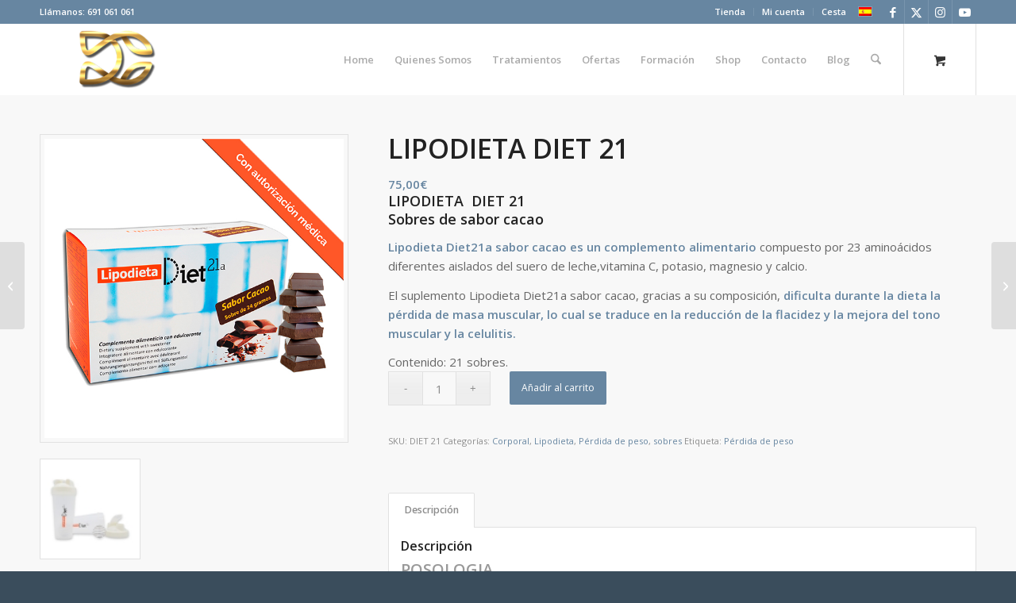

--- FILE ---
content_type: text/css; charset=utf-8
request_url: https://drcolomer.es/wp-content/cache/min/1/wp-content/plugins/woocommerce-composite-products/assets/css/frontend/checkout-blocks.css?ver=1769306046
body_size: 714
content:
@font-face{font-display:swap;font-family:'FontAwesomeCP';src:url(../../../../../../../../../plugins/woocommerce-composite-products/assets/fonts/fa-cp-84.eot);src:url("../../../../../../../../../plugins/woocommerce-composite-products/assets/fonts/fa-cp-84.eot?#iefix") format("embedded-opentype"),url(../../../../../../../../../plugins/woocommerce-composite-products/assets/fonts/fa-cp-84.woff2) format("woff2"),url(../../../../../../../../../plugins/woocommerce-composite-products/assets/fonts/fa-cp-84.woff) format("woff"),url(../../../../../../../../../plugins/woocommerce-composite-products/assets/fonts/fa-cp-84.ttf) format("truetype"),url("../../../../../../../../../plugins/woocommerce-composite-products/assets/fonts/fa-cp-84.svg#fontawesomecp") format("svg");font-weight:400;font-style:normal}table.wc-block-cart-items .wc-block-cart-items__row.is-composite__hidden,.wc-block-components-order-summary-item.is-composite__hidden{display:none!important}table.wc-block-cart-items .wc-block-cart-items__row.is-composite__price_hidden .wc-block-cart-item__prices,table.wc-block-cart-items .wc-block-cart-items__row.is-composite__price_hidden .wc-block-components-product-badge,.wc-block-components-order-summary-item.is-composite__price_hidden .wc-block-cart-item__prices,.wc-block-components-order-summary-item.is-composite__price_hidden .wc-block-components-product-badge{display:none}table.wc-block-cart-items .wc-block-cart-items__row.is-composite__subtotal_hidden .wc-block-cart-item__total-price-and-sale-badge-wrapper,.wc-block-components-order-summary-item.is-composite__subtotal_hidden .wc-block-cart-item__total-price-and-sale-badge-wrapper{display:none}table.wc-block-cart-items .wc-block-cart-items__row.is-composite__meta_hidden .wc-block-components-product-details,.wc-block-components-order-summary-item.is-composite__meta_hidden .wc-block-components-product-details{display:none}table.wc-block-cart-items .wc-block-cart-items__row.is-composite .wc-block-cart-item__edit,.wc-block-components-order-summary-item.is-composite .wc-block-cart-item__edit{margin:.75em 0}table.wc-block-cart-items .wc-block-cart-items__row.is-composite .wc-block-cart-item__edit a,.wc-block-components-order-summary-item.is-composite .wc-block-cart-item__edit a{text-decoration:underline;color:inherit}table.wc-block-cart-items .wc-block-cart-items__row.is-composited:not(.is-composited__removable) .wc-block-cart-item__remove-link,.wc-block-components-order-summary-item.is-composited:not(.is-composited__removable) .wc-block-cart-item__remove-link{display:none}table.wc-block-cart-items .wc-block-cart-items__row.is-composited__hidden,.wc-block-components-order-summary-item.is-composited__hidden{display:none!important}table.wc-block-cart-items .wc-block-cart-items__row.is-composited__description_hidden .wc-block-components-product-metadata__description,.wc-block-components-order-summary-item.is-composited__description_hidden .wc-block-components-product-metadata__description{display:none}table.wc-block-cart-items .wc-block-cart-items__row.is-composited__meta_hidden .wc-block-components-product-details .wc-block-components-product-details__part-of,.wc-block-components-order-summary-item.is-composited__meta_hidden .wc-block-components-product-details .wc-block-components-product-details__part-of{display:none}table.wc-block-cart-items .wc-block-cart-items__row.is-composited__indented.is-composited__subtotal_aggregated .wc-block-components-product-badge,.wc-block-components-order-summary-item.is-composited__indented.is-composited__subtotal_aggregated .wc-block-components-product-badge{display:none}table.wc-block-cart-items .wc-block-cart-items__row.is-composited__indented.is-composited__subtotal_aggregated .wc-block-cart-item__total,.wc-block-components-order-summary-item.is-composited__indented.is-composited__subtotal_aggregated .wc-block-cart-item__total{font-size:.875em}table.wc-block-cart-items .wc-block-cart-items__row.is-composited__indented .wc-block-cart-item__wrap,.wc-block-components-order-summary-item.is-composited__indented .wc-block-cart-item__wrap{padding-top:66px;font-size:.875em}table.wc-block-cart-items .wc-block-cart-items__row.is-composited__indented .wc-block-cart-item__wrap .wc-block-components-product-metadata,table.wc-block-cart-items .wc-block-cart-items__row.is-composited__indented .wc-block-cart-item__wrap .wc-block-cart-item__remove-link,.wc-block-components-order-summary-item.is-composited__indented .wc-block-cart-item__wrap .wc-block-components-product-metadata,.wc-block-components-order-summary-item.is-composited__indented .wc-block-cart-item__wrap .wc-block-cart-item__remove-link{font-size:.8572em}table.wc-block-cart-items .wc-block-cart-items__row.is-composited__indented td.wc-block-cart-item__image,.wc-block-components-order-summary-item.is-composited__indented td.wc-block-cart-item__image{position:relative;z-index:1}table.wc-block-cart-items .wc-block-cart-items__row.is-composited__indented td.wc-block-cart-item__image a,.wc-block-components-order-summary-item.is-composited__indented td.wc-block-cart-item__image a{height:50px;display:block;width:0}table.wc-block-cart-items .wc-block-cart-items__row.is-composited__indented td.wc-block-cart-item__image img,.wc-block-components-order-summary-item.is-composited__indented td.wc-block-cart-item__image img{position:absolute;left:100%;width:50px}table.wc-block-cart-items .wc-block-cart-items__row.is-composited__indented td.wc-block-cart-item__image:after,.wc-block-components-order-summary-item.is-composited__indented td.wc-block-cart-item__image:after{margin-left:100%}table.wc-block-cart-items .wc-block-cart-items__row.is-composited__subtotal_aggregated .wc-block-cart-item__total .wc-block-components-product-badge,.wc-block-components-order-summary-item.is-composited__subtotal_aggregated .wc-block-cart-item__total .wc-block-components-product-badge{display:none}table.wc-block-cart-items .wc-block-cart-items__row.is-composited__subtotal_aggregated .wc-block-cart-item__total .wc-block-components-product-price,.wc-block-components-order-summary-item.is-composited__subtotal_aggregated .wc-block-cart-item__total .wc-block-components-product-price{white-space:nowrap}table.wc-block-cart-items .wc-block-cart-items__row.is-composited__subtotal_aggregated .wc-block-cart-item__total .wc-block-components-product-price :after,.wc-block-components-order-summary-item.is-composited__subtotal_aggregated .wc-block-cart-item__total .wc-block-components-product-price :after{font-family:'FontAwesomeCP';display:inline-block;font-smoothing:antialiased;-webkit-transform:rotate(90deg);-ms-transform:rotate(90deg);transform:rotate(90deg);content:"";margin:0 3px 0 12px;opacity:.25}table.wc-block-cart-items .wc-block-cart-items__row.is-composited__price_hidden .wc-block-cart-item__prices,table.wc-block-cart-items .wc-block-cart-items__row.is-composited__price_hidden .wc-block-components-product-badge,.wc-block-components-order-summary-item.is-composited__price_hidden .wc-block-cart-item__prices,.wc-block-components-order-summary-item.is-composited__price_hidden .wc-block-components-product-badge{display:none}table.wc-block-cart-items .wc-block-cart-items__row.is-composited__subtotal_hidden .wc-block-cart-item__total-price-and-sale-badge-wrapper,.wc-block-components-order-summary-item.is-composited__subtotal_hidden .wc-block-cart-item__total-price-and-sale-badge-wrapper{display:none}.is-medium table.wc-block-cart-items .wc-block-cart-items__row.is-composited__indented .wc-block-cart-item__wrap,.is-small table.wc-block-cart-items .wc-block-cart-items__row.is-composited__indented .wc-block-cart-item__wrap{padding-top:0;padding-left:66px}.is-large table.wc-block-cart-items .wc-block-cart-items__row.is-composited__indented .wc-block-cart-item__wrap{padding-top:0;padding-left:66px}.is-large table.wc-block-cart-items .wc-block-cart-items__row.is-composited__indented td.wc-block-cart-item__image img{margin-left:16px}.is-medium table.wc-block-cart-items .wc-block-cart-items__row.is-composite:after,.is-medium table.wc-block-cart-items .wc-block-cart-items__row.is-composited__indented:not(.is-composited__last):after,.is-small table.wc-block-cart-items .wc-block-cart-items__row.is-composite:after,.is-small table.wc-block-cart-items .wc-block-cart-items__row.is-composited__indented:not(.is-composited__last):after,.is-mobile table.wc-block-cart-items .wc-block-cart-items__row.is-composite:after,.is-mobile table.wc-block-cart-items .wc-block-cart-items__row.is-composited__indented:not(.is-composited__last):after{margin-left:80px}

--- FILE ---
content_type: application/javascript; charset=utf-8
request_url: https://drcolomer.es/wp-content/cache/min/1/wp-content/plugins/whatsapp-for-wordpress/assets/dist/libs/njt-whatsapp.js?ver=1769306046
body_size: 9338
content:
!function(t){var e={};function n(i){if(e[i])return e[i].exports;var s=e[i]={i:i,l:!1,exports:{}};return t[i].call(s.exports,s,s.exports,n),s.l=!0,s.exports}n.m=t,n.c=e,n.d=function(t,e,i){n.o(t,e)||Object.defineProperty(t,e,{enumerable:!0,get:i})},n.r=function(t){"undefined"!=typeof Symbol&&Symbol.toStringTag&&Object.defineProperty(t,Symbol.toStringTag,{value:"Module"}),Object.defineProperty(t,"__esModule",{value:!0})},n.t=function(t,e){if(1&e&&(t=n(t)),8&e)return t;if(4&e&&"object"==typeof t&&t&&t.__esModule)return t;var i=Object.create(null);if(n.r(i),Object.defineProperty(i,"default",{enumerable:!0,value:t}),2&e&&"string"!=typeof t)for(var s in t)n.d(i,s,function(e){return t[e]}.bind(null,s));return i},n.n=function(t){var e=t&&t.__esModule?function(){return t.default}:function(){return t};return n.d(e,"a",e),e},n.o=function(t,e){return Object.prototype.hasOwnProperty.call(t,e)},n.p="/",n(n.s=8)}([function(t,e,n){"use strict";var i=n(1),s=n.n(i),a=n(2),r=n.n(a),o=n(3),u=n.n(o),c=n(4),l=n.n(c);s.a.extend(r.a),s.a.extend(u.a),s.a.extend(l.a),e.a=s.a},function(t,e,n){t.exports=function(){"use strict";var t="millisecond",e="second",n="minute",i="hour",s="day",a="week",r="month",o="quarter",u="year",c="date",l=/^(\d{4})[-/]?(\d{1,2})?[-/]?(\d{0,2})[^0-9]*(\d{1,2})?:?(\d{1,2})?:?(\d{1,2})?[.:]?(\d+)?$/,d=/\[([^\]]+)]|Y{1,4}|M{1,4}|D{1,2}|d{1,4}|H{1,2}|h{1,2}|a|A|m{1,2}|s{1,2}|Z{1,2}|SSS/g,f={name:"en",weekdays:"Sunday_Monday_Tuesday_Wednesday_Thursday_Friday_Saturday".split("_"),months:"January_February_March_April_May_June_July_August_September_October_November_December".split("_")},h=function(t,e,n){var i=String(t);return!i||i.length>=e?t:""+Array(e+1-i.length).join(n)+t},p={s:h,z:function(t){var e=-t.utcOffset(),n=Math.abs(e),i=Math.floor(n/60),s=n%60;return(e<=0?"+":"-")+h(i,2,"0")+":"+h(s,2,"0")},m:function t(e,n){if(e.date()<n.date())return-t(n,e);var i=12*(n.year()-e.year())+(n.month()-e.month()),s=e.clone().add(i,r),a=n-s<0,o=e.clone().add(i+(a?-1:1),r);return+(-(i+(n-s)/(a?s-o:o-s))||0)},a:function(t){return t<0?Math.ceil(t)||0:Math.floor(t)},p:function(l){return{M:r,y:u,w:a,d:s,D:c,h:i,m:n,s:e,ms:t,Q:o}[l]||String(l||"").toLowerCase().replace(/s$/,"")},u:function(t){return void 0===t}},m="en",_={};_[m]=f;var g=function(t){return t instanceof b},v=function(t,e,n){var i;if(!t)return m;if("string"==typeof t)_[t]&&(i=t),e&&(_[t]=e,i=t);else{var s=t.name;_[s]=t,i=s}return!n&&i&&(m=i),i||!n&&m},$=function(t,e){if(g(t))return t.clone();var n="object"==typeof e?e:{};return n.date=t,n.args=arguments,new b(n)},w=p;w.l=v,w.i=g,w.w=function(t,e){return $(t,{locale:e.$L,utc:e.$u,x:e.$x,$offset:e.$offset})};var b=function(){function f(t){this.$L=v(t.locale,null,!0),this.parse(t)}var h=f.prototype;return h.parse=function(t){this.$d=function(t){var e=t.date,n=t.utc;if(null===e)return new Date(NaN);if(w.u(e))return new Date;if(e instanceof Date)return new Date(e);if("string"==typeof e&&!/Z$/i.test(e)){var i=e.match(l);if(i){var s=i[2]-1||0,a=(i[7]||"0").substring(0,3);return n?new Date(Date.UTC(i[1],s,i[3]||1,i[4]||0,i[5]||0,i[6]||0,a)):new Date(i[1],s,i[3]||1,i[4]||0,i[5]||0,i[6]||0,a)}}return new Date(e)}(t),this.$x=t.x||{},this.init()},h.init=function(){var t=this.$d;this.$y=t.getFullYear(),this.$M=t.getMonth(),this.$D=t.getDate(),this.$W=t.getDay(),this.$H=t.getHours(),this.$m=t.getMinutes(),this.$s=t.getSeconds(),this.$ms=t.getMilliseconds()},h.$utils=function(){return w},h.isValid=function(){return!("Invalid Date"===this.$d.toString())},h.isSame=function(t,e){var n=$(t);return this.startOf(e)<=n&&n<=this.endOf(e)},h.isAfter=function(t,e){return $(t)<this.startOf(e)},h.isBefore=function(t,e){return this.endOf(e)<$(t)},h.$g=function(t,e,n){return w.u(t)?this[e]:this.set(n,t)},h.unix=function(){return Math.floor(this.valueOf()/1e3)},h.valueOf=function(){return this.$d.getTime()},h.startOf=function(t,o){var l=this,d=!!w.u(o)||o,f=w.p(t),h=function(t,e){var n=w.w(l.$u?Date.UTC(l.$y,e,t):new Date(l.$y,e,t),l);return d?n:n.endOf(s)},p=function(t,e){return w.w(l.toDate()[t].apply(l.toDate("s"),(d?[0,0,0,0]:[23,59,59,999]).slice(e)),l)},m=this.$W,_=this.$M,g=this.$D,v="set"+(this.$u?"UTC":"");switch(f){case u:return d?h(1,0):h(31,11);case r:return d?h(1,_):h(0,_+1);case a:var $=this.$locale().weekStart||0,b=(m<$?m+7:m)-$;return h(d?g-b:g+(6-b),_);case s:case c:return p(v+"Hours",0);case i:return p(v+"Minutes",1);case n:return p(v+"Seconds",2);case e:return p(v+"Milliseconds",3);default:return this.clone()}},h.endOf=function(t){return this.startOf(t,!1)},h.$set=function(a,o){var l,d=w.p(a),f="set"+(this.$u?"UTC":""),h=(l={},l[s]=f+"Date",l[c]=f+"Date",l[r]=f+"Month",l[u]=f+"FullYear",l[i]=f+"Hours",l[n]=f+"Minutes",l[e]=f+"Seconds",l[t]=f+"Milliseconds",l)[d],p=d===s?this.$D+(o-this.$W):o;if(d===r||d===u){var m=this.clone().set(c,1);m.$d[h](p),m.init(),this.$d=m.set(c,Math.min(this.$D,m.daysInMonth())).$d}else h&&this.$d[h](p);return this.init(),this},h.set=function(t,e){return this.clone().$set(t,e)},h.get=function(t){return this[w.p(t)]()},h.add=function(t,o){var c,l=this;t=Number(t);var d=w.p(o),f=function(e){var n=$(l);return w.w(n.date(n.date()+Math.round(e*t)),l)};if(d===r)return this.set(r,this.$M+t);if(d===u)return this.set(u,this.$y+t);if(d===s)return f(1);if(d===a)return f(7);var h=(c={},c[n]=6e4,c[i]=36e5,c[e]=1e3,c)[d]||1,p=this.$d.getTime()+t*h;return w.w(p,this)},h.subtract=function(t,e){return this.add(-1*t,e)},h.format=function(t){var e=this;if(!this.isValid())return"Invalid Date";var n=t||"YYYY-MM-DDTHH:mm:ssZ",i=w.z(this),s=this.$locale(),a=this.$H,r=this.$m,o=this.$M,u=s.weekdays,c=s.months,l=function(t,i,s,a){return t&&(t[i]||t(e,n))||s[i].substr(0,a)},f=function(t){return w.s(a%12||12,t,"0")},h=s.meridiem||function(t,e,n){var i=t<12?"AM":"PM";return n?i.toLowerCase():i},p={YY:String(this.$y).slice(-2),YYYY:this.$y,M:o+1,MM:w.s(o+1,2,"0"),MMM:l(s.monthsShort,o,c,3),MMMM:l(c,o),D:this.$D,DD:w.s(this.$D,2,"0"),d:String(this.$W),dd:l(s.weekdaysMin,this.$W,u,2),ddd:l(s.weekdaysShort,this.$W,u,3),dddd:u[this.$W],H:String(a),HH:w.s(a,2,"0"),h:f(1),hh:f(2),a:h(a,r,!0),A:h(a,r,!1),m:String(r),mm:w.s(r,2,"0"),s:String(this.$s),ss:w.s(this.$s,2,"0"),SSS:w.s(this.$ms,3,"0"),Z:i};return n.replace(d,(function(t,e){return e||p[t]||i.replace(":","")}))},h.utcOffset=function(){return 15*-Math.round(this.$d.getTimezoneOffset()/15)},h.diff=function(t,c,l){var d,f=w.p(c),h=$(t),p=6e4*(h.utcOffset()-this.utcOffset()),m=this-h,_=w.m(this,h);return _=(d={},d[u]=_/12,d[r]=_,d[o]=_/3,d[a]=(m-p)/6048e5,d[s]=(m-p)/864e5,d[i]=m/36e5,d[n]=m/6e4,d[e]=m/1e3,d)[f]||m,l?_:w.a(_)},h.daysInMonth=function(){return this.endOf(r).$D},h.$locale=function(){return _[this.$L]},h.locale=function(t,e){if(!t)return this.$L;var n=this.clone(),i=v(t,e,!0);return i&&(n.$L=i),n},h.clone=function(){return w.w(this.$d,this)},h.toDate=function(){return new Date(this.valueOf())},h.toJSON=function(){return this.isValid()?this.toISOString():null},h.toISOString=function(){return this.$d.toISOString()},h.toString=function(){return this.$d.toUTCString()},f}(),y=b.prototype;return $.prototype=y,[["$ms",t],["$s",e],["$m",n],["$H",i],["$W",s],["$M",r],["$y",u],["$D",c]].forEach((function(t){y[t[1]]=function(e){return this.$g(e,t[0],t[1])}})),$.extend=function(t,e){return t.$i||(t(e,b,$),t.$i=!0),$},$.locale=v,$.isDayjs=g,$.unix=function(t){return $(1e3*t)},$.en=_[m],$.Ls=_,$.p={},$}()},function(t,e,n){t.exports=function(){"use strict";return function(t,e,n){var i=e.prototype;n.utc=function(t){return new e({date:t,utc:!0,args:arguments})},i.utc=function(t){var e=n(this.toDate(),{locale:this.$L,utc:!0});return t?e.add(this.utcOffset(),"minute"):e},i.local=function(){return n(this.toDate(),{locale:this.$L,utc:!1})};var s=i.parse;i.parse=function(t){t.utc&&(this.$u=!0),this.$utils().u(t.$offset)||(this.$offset=t.$offset),s.call(this,t)};var a=i.init;i.init=function(){if(this.$u){var t=this.$d;this.$y=t.getUTCFullYear(),this.$M=t.getUTCMonth(),this.$D=t.getUTCDate(),this.$W=t.getUTCDay(),this.$H=t.getUTCHours(),this.$m=t.getUTCMinutes(),this.$s=t.getUTCSeconds(),this.$ms=t.getUTCMilliseconds()}else a.call(this)};var r=i.utcOffset;i.utcOffset=function(t,e){var n=this.$utils().u;if(n(t))return this.$u?0:n(this.$offset)?r.call(this):this.$offset;var i=Math.abs(t)<=16?60*t:t,s=this;if(e)return s.$offset=i,s.$u=0===t,s;if(0!==t){var a=this.$u?this.toDate().getTimezoneOffset():-1*this.utcOffset();(s=this.local().add(i+a,"minute")).$offset=i,s.$x.$localOffset=a}else s=this.utc();return s};var o=i.format;i.format=function(t){var e=t||(this.$u?"YYYY-MM-DDTHH:mm:ss[Z]":"");return o.call(this,e)},i.valueOf=function(){var t=this.$utils().u(this.$offset)?0:this.$offset+(this.$x.$localOffset||(new Date).getTimezoneOffset());return this.$d.valueOf()-6e4*t},i.isUTC=function(){return!!this.$u},i.toISOString=function(){return this.toDate().toISOString()},i.toString=function(){return this.toDate().toUTCString()};var u=i.toDate;i.toDate=function(t){return"s"===t&&this.$offset?n(this.format("YYYY-MM-DD HH:mm:ss:SSS")).toDate():u.call(this)};var c=i.diff;i.diff=function(t,e,i){if(t&&this.$u===t.$u)return c.call(this,t,e,i);var s=this.local(),a=n(t).local();return c.call(s,a,e,i)}}}()},function(t,e,n){t.exports=function(){"use strict";var t,e,n=/\[([^\]]+)]|Y{1,4}|M{1,4}|D{1,2}|d{1,4}|H{1,2}|h{1,2}|a|A|m{1,2}|s{1,2}|Z{1,2}|SSS/g,i=/^(-|\+)?P(?:([-+]?[0-9,.]*)Y)?(?:([-+]?[0-9,.]*)M)?(?:([-+]?[0-9,.]*)W)?(?:([-+]?[0-9,.]*)D)?(?:T(?:([-+]?[0-9,.]*)H)?(?:([-+]?[0-9,.]*)M)?(?:([-+]?[0-9,.]*)S)?)?$/,s={years:31536e6,months:2592e6,days:864e5,hours:36e5,minutes:6e4,seconds:1e3,milliseconds:1,weeks:6048e5},a=function(t){return t instanceof d},r=function(t,e,n){return new d(t,n,e.$l)},o=function(t){return e.p(t)+"s"},u=function(t){return t<0},c=function(t){return u(t)?Math.ceil(t):Math.floor(t)},l=function(t,e){return t?u(t)?{negative:!0,format:""+function(t){return Math.abs(t)}(t)+e}:{negative:!1,format:""+t+e}:{negative:!1,format:""}},d=function(){function u(t,e,n){var a=this;if(this.$d={},this.$l=n,e)return r(t*s[o(e)],this);if("number"==typeof t)return this.$ms=t,this.parseFromMilliseconds(),this;if("object"==typeof t)return Object.keys(t).forEach((function(e){a.$d[o(e)]=t[e]})),this.calMilliseconds(),this;if("string"==typeof t){var u=t.match(i);if(u)return this.$d.years=u[2],this.$d.months=u[3],this.$d.weeks=u[4],this.$d.days=u[5],this.$d.hours=u[6],this.$d.minutes=u[7],this.$d.seconds=u[8],this.calMilliseconds(),this}return this}var d=u.prototype;return d.calMilliseconds=function(){var t=this;this.$ms=Object.keys(this.$d).reduce((function(e,n){return e+(t.$d[n]||0)*s[n]}),0)},d.parseFromMilliseconds=function(){var t=this.$ms;this.$d.years=c(t/31536e6),t%=31536e6,this.$d.months=c(t/2592e6),t%=2592e6,this.$d.days=c(t/864e5),t%=864e5,this.$d.hours=c(t/36e5),t%=36e5,this.$d.minutes=c(t/6e4),t%=6e4,this.$d.seconds=c(t/1e3),t%=1e3,this.$d.milliseconds=t},d.toISOString=function(){var t=l(this.$d.years,"Y"),e=l(this.$d.months,"M"),n=+this.$d.days||0;this.$d.weeks&&(n+=7*this.$d.weeks);var i=l(n,"D"),s=l(this.$d.hours,"H"),a=l(this.$d.minutes,"M"),r=this.$d.seconds||0;this.$d.milliseconds&&(r+=this.$d.milliseconds/1e3);var o=l(r,"S"),u=t.negative||e.negative||i.negative||s.negative||a.negative||o.negative,c=s.format||a.format||o.format?"T":"",d=(u?"-":"")+"P"+t.format+e.format+i.format+c+s.format+a.format+o.format;return"P"===d||"-P"===d?"P0D":d},d.toJSON=function(){return this.toISOString()},d.format=function(t){var i=t||"YYYY-MM-DDTHH:mm:ss",s={Y:this.$d.years,YY:e.s(this.$d.years,2,"0"),YYYY:e.s(this.$d.years,4,"0"),M:this.$d.months,MM:e.s(this.$d.months,2,"0"),D:this.$d.days,DD:e.s(this.$d.days,2,"0"),H:this.$d.hours,HH:e.s(this.$d.hours,2,"0"),m:this.$d.minutes,mm:e.s(this.$d.minutes,2,"0"),s:this.$d.seconds,ss:e.s(this.$d.seconds,2,"0"),SSS:e.s(this.$d.milliseconds,3,"0")};return i.replace(n,(function(t,e){return e||String(s[t])}))},d.as=function(t){return this.$ms/s[o(t)]},d.get=function(t){var e=this.$ms,n=o(t);return"milliseconds"===n?e%=1e3:e="weeks"===n?c(e/s[n]):this.$d[n],0===e?0:e},d.add=function(t,e,n){var i;return i=e?t*s[o(e)]:a(t)?t.$ms:r(t,this).$ms,r(this.$ms+i*(n?-1:1),this)},d.subtract=function(t,e){return this.add(t,e,!0)},d.locale=function(t){var e=this.clone();return e.$l=t,e},d.clone=function(){return r(this.$ms,this)},d.humanize=function(e){return t().add(this.$ms,"ms").locale(this.$l).fromNow(!e)},d.milliseconds=function(){return this.get("milliseconds")},d.asMilliseconds=function(){return this.as("milliseconds")},d.seconds=function(){return this.get("seconds")},d.asSeconds=function(){return this.as("seconds")},d.minutes=function(){return this.get("minutes")},d.asMinutes=function(){return this.as("minutes")},d.hours=function(){return this.get("hours")},d.asHours=function(){return this.as("hours")},d.days=function(){return this.get("days")},d.asDays=function(){return this.as("days")},d.weeks=function(){return this.get("weeks")},d.asWeeks=function(){return this.as("weeks")},d.months=function(){return this.get("months")},d.asMonths=function(){return this.as("months")},d.years=function(){return this.get("years")},d.asYears=function(){return this.as("years")},u}();return function(n,i,s){t=s,e=s().$utils(),s.duration=function(t,e){var n=s.locale();return r(t,{$l:n},e)},s.isDuration=a;var o=i.prototype.add,u=i.prototype.subtract;i.prototype.add=function(t,e){return a(t)&&(t=t.asMilliseconds()),o.bind(this)(t,e)},i.prototype.subtract=function(t,e){return a(t)&&(t=t.asMilliseconds()),u.bind(this)(t,e)}}}()},function(t,e,n){t.exports=function(){"use strict";var t={year:0,month:1,day:2,hour:3,minute:4,second:5},e={};return function(n,i,s){var a,r=s().utcOffset(),o=function(t,n,i){void 0===i&&(i={});var s=new Date(t);return function(t,n){void 0===n&&(n={});var i=n.timeZoneName||"short",s=t+"|"+i,a=e[s];return a||(a=new Intl.DateTimeFormat("en-US",{hour12:!1,timeZone:t,year:"numeric",month:"2-digit",day:"2-digit",hour:"2-digit",minute:"2-digit",second:"2-digit",timeZoneName:i}),e[s]=a),a}(n,i).formatToParts(s)},u=function(e,n){for(var i=o(e,n),a=[],r=0;r<i.length;r+=1){var u=i[r],c=u.type,l=u.value,d=t[c];d>=0&&(a[d]=parseInt(l,10))}var f=a[3],h=24===f?0:f,p=a[0]+"-"+a[1]+"-"+a[2]+" "+h+":"+a[4]+":"+a[5]+":000",m=+e;return(s.utc(p).valueOf()-(m-=m%1e3))/6e4},c=i.prototype;c.tz=function(t,e){void 0===t&&(t=a);var n=this.utcOffset(),i=this.toDate().toLocaleString("en-US",{timeZone:t}),o=Math.round((this.toDate()-new Date(i))/1e3/60),u=s(i).$set("millisecond",this.$ms).utcOffset(r-o,!0);if(e){var c=u.utcOffset();u=u.add(n-c,"minute")}return u.$x.$timezone=t,u},c.offsetName=function(t){var e=this.$x.$timezone||s.tz.guess(),n=o(this.valueOf(),e,{timeZoneName:t}).find((function(t){return"timezonename"===t.type.toLowerCase()}));return n&&n.value};var l=c.startOf;c.startOf=function(t,e){if(!this.$x||!this.$x.$timezone)return l.call(this,t,e);var n=s(this.format("YYYY-MM-DD HH:mm:ss:SSS"));return l.call(n,t,e).tz(this.$x.$timezone,!0)},s.tz=function(t,e,n){var i=n&&e,r=n||e||a,o=u(+s(),r);if("string"!=typeof t)return s(t).tz(r);var c=function(t,e,n){var i=t-60*e*1e3,s=u(i,n);if(e===s)return[i,e];var a=u(i-=60*(s-e)*1e3,n);return s===a?[i,s]:[t-60*Math.min(s,a)*1e3,Math.max(s,a)]}(s.utc(t,i).valueOf(),o,r),l=c[0],d=c[1],f=s(l).utcOffset(d);return f.$x.$timezone=r,f},s.tz.guess=function(){return Intl.DateTimeFormat().resolvedOptions().timeZone},s.tz.setDefault=function(t){a=t}}}()},,,,function(t,e,n){t.exports=n(10)},,function(t,e,n){"use strict";n.r(e);var i,s,a,r,o,u=n(0),c=["sunday","monday","tuesday","wednesday","thursday","friday","saturday"],l=function(t){var e=(t||"").split(":");return e.length>=2?{hours:parseInt(e[0],10),minutes:parseInt(e[1],10)}:null},d=function(t,e){var n=l(t),i=l(e),s=n.minutes+60*n.hours,a=i.minutes+60*i.hours;return s===a?0:s>a?1:-1},f=function(t,e,n){var i=new Date;i.setTime(i.getTime()+24*n*60*60*1e3);var s="expires="+i.toUTCString();document.cookie=t+"="+e+";"+s+";path=/"},h=function(t){for(var e=t+"=",n=document.cookie.split(";"),i=0;i<n.length;i++){for(var s=n[i];" "==s.charAt(0);)s=s.substring(1);if(0==s.indexOf(e))return s.substring(e.length,s.length)}return""},p=function(t,e){var n,i,s,a,r,o;if("ON"===t.isAlwaysAvailable)return"online";o=e.timezone,n=/\d/.test(o)?Object(u.a)().utcOffset((i=e.timezone,2===(r=i.split(":")).length?(s=parseInt(r[0]),a=parseInt(r[1])):(s=parseInt(r[0]),a=0),-1!==i.indexOf("-")?-(60*Math.abs(s)+a):60*s+a)):Object(u.a)(Object(u.a)()).tz(e.timezone);var f,h,p,m,_=c[n.get("day")],g=t.daysOfWeekWorking[_];if("OFF"===g.isWorkingOnDay)return t.dayOffsText;for(var v=0;v<g.workHours.length;v++){var $=n.get("hour")+":"+n.get("minute"),w=g.workHours[v].startTime,b=g.workHours[v].endTime;if(-1===d($,w)){var y=l(w),k=(p={hour:y.hours,minute:y.minutes},m={hour:n.get("hour"),minute:n.get("minute")},1e3*(3600*(p.hour-m.hour)+60*(p.minute-m.minute))),x=u.a.duration(k),M=(f=e.options.display.time_symbols,h=void 0,2==(h=(f||"").split(":")).length?{hour:h[0],minute:h[1]}:null),D=" ".concat(x.get("hours")).concat(M.hour,":").concat(x.get("minutes")).concat(M.minute," ");return t.willBeBackText.replace(/\[njwa_time_work\]/gi,D)}if(0===d($,w)||0===d($,b))return"online";if(1===d($,w)&&-1===d($,b))return"online"}return t.dayOffsText},m=function(t,e){if("ON"==e.enabledFacebook||"ON"==e.enabledGoogle){var n=jQuery(t).attr("href"),i=n.indexOf("phone=")+6,s=n.indexOf("&text=");-1===s&&(s=n.length);var a=n.substring(i,s),r="Phone Number: "+a,o=document.title;if("ON"===e.enabledFacebook&&"undefined"!=typeof fbq&&fbq("trackCustom","NinjaTeam WhatsApp",{phone:a,label:o}),"ON"===e.enabledGoogle){if("undefined"!=typeof gtag)return void gtag("event",r,{event_category:"NinjaTeam WhatsApp",event_label:o});if("undefined"!=typeof ga&&void 0!==ga.getAll)return void ga.getAll()[0].send("event","NinjaTeam WhatsApp",r,o);"undefined"!=typeof __gaTracker&&__gaTracker("send","event","NinjaTeam WhatsApp",r,o)}}};i=jQuery,a=!1,s=navigator.userAgent||navigator.vendor||window.opera,(/(android|bb\d+|meego).+mobile|avantgo|bada\/|blackberry|blazer|compal|elaine|fennec|hiptop|iemobile|ip(hone|od)|iris|kindle|lge |maemo|midp|mmp|mobile.+firefox|netfront|opera m(ob|in)i|palm( os)?|phone|p(ixi|re)\/|plucker|pocket|psp|series(4|6)0|symbian|treo|up\.(browser|link)|vodafone|wap|windows ce|xda|xiino/i.test(s)||/1207|6310|6590|3gso|4thp|50[1-6]i|770s|802s|a wa|abac|ac(er|oo|s\-)|ai(ko|rn)|al(av|ca|co)|amoi|an(ex|ny|yw)|aptu|ar(ch|go)|as(te|us)|attw|au(di|\-m|r |s )|avan|be(ck|ll|nq)|bi(lb|rd)|bl(ac|az)|br(e|v)w|bumb|bw\-(n|u)|c55\/|capi|ccwa|cdm\-|cell|chtm|cldc|cmd\-|co(mp|nd)|craw|da(it|ll|ng)|dbte|dc\-s|devi|dica|dmob|do(c|p)o|ds(12|\-d)|el(49|ai)|em(l2|ul)|er(ic|k0)|esl8|ez([4-7]0|os|wa|ze)|fetc|fly(\-|_)|g1 u|g560|gene|gf\-5|g\-mo|go(\.w|od)|gr(ad|un)|haie|hcit|hd\-(m|p|t)|hei\-|hi(pt|ta)|hp( i|ip)|hs\-c|ht(c(\-| |_|a|g|p|s|t)|tp)|hu(aw|tc)|i\-(20|go|ma)|i230|iac( |\-|\/)|ibro|idea|ig01|ikom|im1k|inno|ipaq|iris|ja(t|v)a|jbro|jemu|jigs|kddi|keji|kgt( |\/)|klon|kpt |kwc\-|kyo(c|k)|le(no|xi)|lg( g|\/(k|l|u)|50|54|\-[a-w])|libw|lynx|m1\-w|m3ga|m50\/|ma(te|ui|xo)|mc(01|21|ca)|m\-cr|me(rc|ri)|mi(o8|oa|ts)|mmef|mo(01|02|bi|de|do|t(\-| |o|v)|zz)|mt(50|p1|v )|mwbp|mywa|n10[0-2]|n20[2-3]|n30(0|2)|n50(0|2|5)|n7(0(0|1)|10)|ne((c|m)\-|on|tf|wf|wg|wt)|nok(6|i)|nzph|o2im|op(ti|wv)|oran|owg1|p800|pan(a|d|t)|pdxg|pg(13|\-([1-8]|c))|phil|pire|pl(ay|uc)|pn\-2|po(ck|rt|se)|prox|psio|pt\-g|qa\-a|qc(07|12|21|32|60|\-[2-7]|i\-)|qtek|r380|r600|raks|rim9|ro(ve|zo)|s55\/|sa(ge|ma|mm|ms|ny|va)|sc(01|h\-|oo|p\-)|sdk\/|se(c(\-|0|1)|47|mc|nd|ri)|sgh\-|shar|sie(\-|m)|sk\-0|sl(45|id)|sm(al|ar|b3|it|t5)|so(ft|ny)|sp(01|h\-|v\-|v )|sy(01|mb)|t2(18|50)|t6(00|10|18)|ta(gt|lk)|tcl\-|tdg\-|tel(i|m)|tim\-|t\-mo|to(pl|sh)|ts(70|m\-|m3|m5)|tx\-9|up(\.b|g1|si)|utst|v400|v750|veri|vi(rg|te)|vk(40|5[0-3]|\-v)|vm40|voda|vulc|vx(52|53|60|61|70|80|81|83|85|98)|w3c(\-| )|webc|whit|wi(g |nc|nw)|wmlb|wonu|x700|yas\-|your|zeto|zte\-/i.test(s.substr(0,4)))&&(a=!0),r=a,o=function(t,e){var n="",i=t.predefinedText;if(i=(i=i.replace(/\[njwa_page_title\]/gi,document.title)).replace(/\[njwa_page_url\]/gi,window.location.href),-1!==t.number.indexOf("chat.whatsapp.com"))n+=t.number;else{if("protocol"===e.urlSettings[r?"onMobile":"onDesktop"])return"whatsapp://send?phone="+t.number.replace(/[^0-9]/gi,"");n+="https://".concat(e.urlSettings[r?"onMobile":"onDesktop"],".whatsapp.com/send?phone="),n+=t.number.replace(/[^0-9]/gi,""),n+=t.predefinedText?"&text=".concat(i):""}return n},i.fn.njtWhatsApp=function(t){var e=i.extend(!0,{accounts:[],timezone:"",defaultAvatar:"",gdprStatus:!1,options:{display:{},styles:{},analytics:{}},urlSettings:{}},t);if(("OFF"!=e.options.display.showOnDesktop||r)&&("OFF"!=e.options.display.showOnMobile||!r)){var n=e.options.styles;this.addClass("wa__widget_container");var s=i("<div/>",{class:"wa__btn_popup_txt",html:i("<span/>",{html:n.btnLabel})}).css({display:"ON"==n.isShowBtnLabel?"block":"none",left:"left"==n.btnPosition?"100%":"unset",right:"right"==n.btnPosition?"100%":"unset",marginRight:"right"==n.btnPosition?"7px":"0px",marginLeft:"left"==n.btnPosition?"7px":"0px",width:n.btnLabelWidth}),a=i("<div/>",{class:"wa__btn_popup_icon"}).css({background:n.backgroundColor});i("<div/>",{class:"wa__btn_popup",click:function(){var t,e;i(".wa__popup_chat_box").hasClass("wa__active")?(i(".wa__popup_chat_box").removeClass("wa__active"),i(".wa__btn_popup").removeClass("wa__active"),clearTimeout(e),i(".wa__popup_chat_box").hasClass("wa__lauch")&&(t=setTimeout((function(){i(".wa__popup_chat_box").removeClass("wa__pending"),i(".wa__popup_chat_box").removeClass("wa__lauch")}),400))):(i(".wa__popup_chat_box").addClass("wa__pending"),i(".wa__popup_chat_box").addClass("wa__active"),i(".wa__btn_popup").addClass("wa__active"),clearTimeout(t),i(".wa__popup_chat_box").hasClass("wa__lauch")||(e=setTimeout((function(){i(".wa__popup_chat_box").addClass("wa__lauch")}),100)))}}).append(s).append(a).css({left:"left"==n.btnPosition?parseInt(n.btnLeftDistance):"unset",right:"right"==n.btnPosition?parseInt(n.btnRightDistance):"unset",bottom:parseInt(n.btnBottomDistance)}).appendTo(this);var u,c=i("<div/>",{class:"wa__popup_heading"}).css({background:n.backgroundColor}).append(i("<div/>",{class:"wa__popup_title",html:n.title,style:"color: "+n.textColor})).append(i("<div/>",{class:"wa__popup_intro",html:n.description,style:"color: "+("#fff"==n.textColor||"#ffffff"==n.textColor?"#D9EBC6":n.textColor+"; opacity: 0.8")})),l=i("<div/>",{class:"nta-wa-gdpr",html:i("<label/>",{for:"nta-wa-gdpr",html:i("<span/>",{html:n.gdprContent}).prepend(i("<input/>",{id:"nta-wa-gdpr",type:"checkbox",value:"accept",change:function(t){t.target.checked&&(f("nta-wa-gdpr","accept",30),""!=h("nta-wa-gdpr")&&(i(".nta-wa-gdpr").hide("slow"),i(".wa__popup_content_item").each((function(){i(this).removeClass("pointer-disable")}))))}}))})}),d=i("<div/>",{class:"wa__popup_content wa__popup_content_left",html:i("<div/>",{class:"wa__popup_notice",html:n.responseText})}).append("ON"==n.isShowGDPR&&1==e.gdprStatus?l:"").append(i("<div/>",{class:"wa__popup_content_list",html:(u=i(),e.accounts.forEach((function(t){var n=p(t,e),s=o(t,e),a=i("<div/>",{class:"wa__popup_avatar"+(t.avatar?"":" nta-default-avt"),html:t.avatar?i("<div/>",{class:"wa__cs_img_wrap",style:"background: url(".concat(t.avatar,") center center no-repeat; background-size: cover;")}):e.defaultAvatar}),r=i("<div/>",{class:"wa__popup_content_item"+(e.gdprStatus?" pointer-disable":""),html:i("<a/>",{target:"ON"==e.urlSettings.openInNewTab?"_blank":"_self",href:s,class:"wa__stt"+("online"===n?" wa__stt_online":" wa__stt_offline"),click:function(){m(this,{enabledFacebook:e.options.analytics.enabledFacebook,enabledGoogle:e.options.analytics.enabledGoogle})},html:a}).append(i("<div/>",{class:"wa__popup_txt"}).append(i("<div/>",{class:"wa__member_name",html:t.accountName})).append(i("<div/>",{class:"wa__member_duty",html:t.title})).append("online"!=n?i("<div/>",{class:"wa__member_status",html:n}):""))});u=u.add(r)})),u),click:function(){""==h("nta-wa-gdpr")&&l.delay("slow").css({background:"red",color:"#fff"})}})),_=i("<div/>",{class:"wa__popup_chat_box",html:c}).css({left:"left"==n.btnPosition?parseInt(n.btnLeftDistance):"unset",right:"right"==n.btnPosition?parseInt(n.btnRightDistance):"unset",bottom:parseInt(n.btnBottomDistance)+72});return d.appendTo(_),_.appendTo(this),this}},i.fn.njtWhatsAppButton=function(t){var e=i.extend({},t),n=e.info,s=p(n,e),a="";a+="round"==e.styles.type?" wa__r_button":" wa__sq_button",a+="online"==s?" wa__stt_online":" wa__stt_offline",a+=e.avatar?" wa__btn_w_img":" wa__btn_w_icon",a+=e.name?"":" wa__button_text_only";var r=o(n,e),u=i("<div/>",{class:e.avatar?"wa__cs_img":"wa__btn_icon",html:e.avatar?i("<div/>",{class:"wa__cs_img_wrap",style:"background: url(".concat(e.avatar,") center center no-repeat; background-size: cover")}):i("<img/>",{alt:"img",src:e.defaultAvatar})}),c=i("<div/>",{class:"wa__btn_txt"}).append(e.name?i("<div/>",{class:"wa__cs_info"}).append(i("<div/>",{class:"wa__cs_name",html:e.name,style:"online"==s?"color: ".concat("#fff"==e.styles.textColor||"#ffffff"==e.styles.textColor?"#d5f0d9":e.styles.textColor,"; opacity: ").concat("#fff"==e.styles.textColor||"#ffffff"==e.styles.textColor?1:.8):""})).append(e.name?i("<div/>",{class:"wa__cs_status",html:"online"===s?e.i18n.online:e.i18n.offline}):""):"").append(i("<div/>",{class:"wa__btn_title",html:e.styles.label,style:"online"==s?"color: "+e.styles.textColor:""})).append("online"!=s?i("<div/>",{class:"wa__btn_status",html:s}):""),l=i("<div/>",{class:"nta-wa-gdpr",html:i("<label/>",{for:"nta-wa-gdpr",html:i("<span/>",{html:e.options.styles.gdprContent}).prepend(i("<input/>",{id:"nta-wa-gdpr",type:"checkbox",value:"accept",change:function(t){t.target.checked&&(f("nta-wa-gdpr","accept",30),""!=h("nta-wa-gdpr")&&(i(".nta-wa-gdpr").hide("slow"),i(".wa__popup_content_item").each((function(){i(this).removeClass("pointer-disable")}))))}}))})}),d=i("<a/>",{target:"ON"==e.urlSettings.openInNewTab?"_blank":"_self",href:r,class:"wa__button"+a,click:function(t){if(e.gdprStatus&&!h("nta-wa-gdpr"))return t.preventDefault(),void l.delay("slow").css({background:"red",color:"#fff"});m(this,{enabledFacebook:e.options.analytics.enabledFacebook,enabledGoogle:e.options.analytics.enabledGoogle})}});"online"==s&&d.css({background:e.styles.backgroundColor}),d.append(u),d.append(c),d.appendTo(this),e.gdprStatus&&i(this).append(l),this._isWaButton=!0},window.$j_njt=jQuery}])